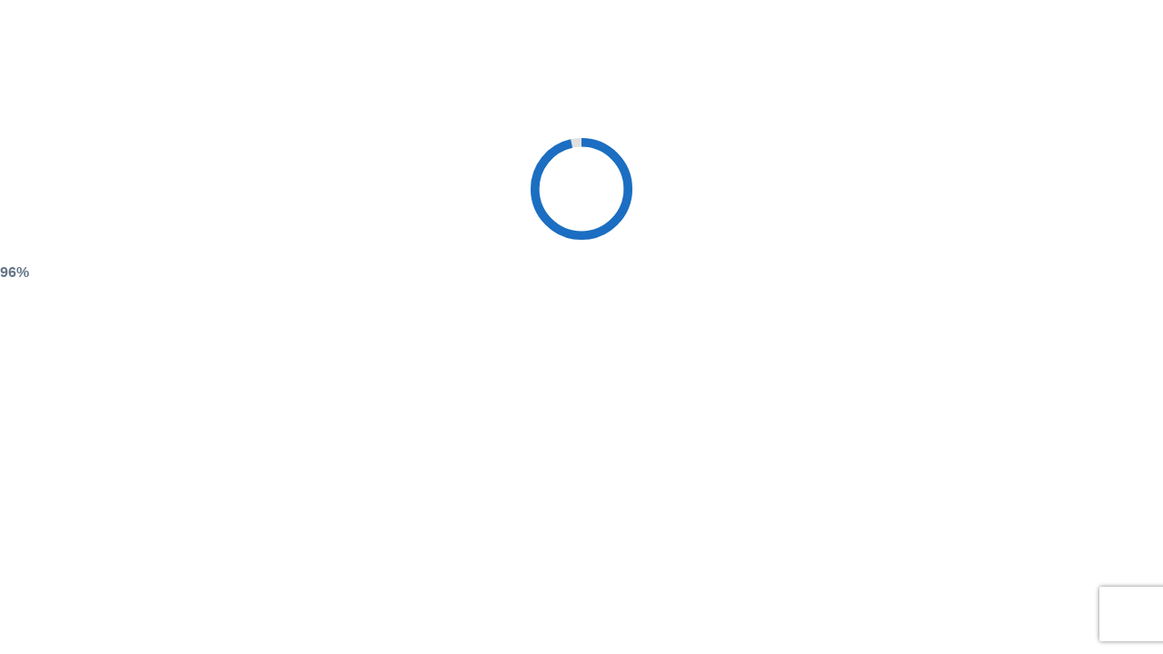

--- FILE ---
content_type: text/html
request_url: https://globalazure.net/ical/472850
body_size: 3013
content:
<!DOCTYPE html>
<html lang="en">

<head>
    <meta charset="utf-8" />
    <title>GlobalAzure - The Ultimate Microsoft Azure Community Event</title>
    <meta name="application-name" content="GlobalAzure">
    <meta name="description" content="GlobalAzure is a worldwide community event dedicated to Microsoft Azure. Join cloud professionals and developers for expert-led sessions, hands-on workshops, and networking opportunities." />
    <meta name="keywords" content="GlobalAzure, GlobalAzure 2026, Global Azure 2026, Microsoft Azure, Azure cloud, cloud computing, Azure developers, Azure workshops, cloud conferences" />
    <meta name="viewport" content="width=device-width, initial-scale=1" />
    <meta name="robots" content="index, follow" />
    <meta property="og:title" content="GlobalAzure - The Ultimate Microsoft Azure Community Event" />
    <meta property="og:description" content="Join GlobalAzure, the premier community event for Microsoft Azure professionals, featuring expert sessions, workshops, and networking." />
    <meta property="og:image" content="https://globalazure.net/faviconglobalazure.webp" />
    <meta property="og:url" content="https://globalazure.net/" />
    <meta property="og:type" content="website" />
    <meta name="twitter:card" content="summary_large_image" />
    <meta name="twitter:title" content="GlobalAzure - The Ultimate Microsoft Azure Community Event" />
    <meta name="twitter:description" content="Join GlobalAzure, the top community-driven event for Microsoft Azure professionals. Learn, share, and grow!" />
    <meta name="twitter:image" content="https://globalazure.net/faviconglobalazure.webp" />
    <meta name="twitter:site" content="@globalazure" />
    <base href="/" />
    <script type="application/ld+json" id="schema-json">
        {
          "@context": "https://schema.org",
          "@type": "Event",
          "name": "GlobalAzure 2026",
          "startDate": "2026-03-16",
          "endDate": "2026-03-18",
          "eventAttendanceMode": "https://schema.org/OnlineEventAttendanceMode",
          "eventStatus": "https://schema.org/EventScheduled",
          "location": {
            "@type": "VirtualLocation",
            "url": "https://globalazure.net/"
          },
          "image": "https://globalazure.net/faviconglobalazure.webp",
          "description": "GlobalAzure is a worldwide community-driven event for Microsoft Azure enthusiasts, offering expert-led sessions, hands-on workshops, and networking.",
          "organizer": {
            "@type": "Organization",
            "name": "GlobalAzure",
            "url": "https://globalazure.net/"
          }
        }
    </script>
    <link rel="stylesheet" href="https://cdn.jsdelivr.net/npm/bootstrap-icons@1.11.3/font/bootstrap-icons.css">
    <link rel="stylesheet" href="css/bootstrap/bootstrap.min.css" />
    <link rel="stylesheet" href="css/app.css" />
    <link rel="stylesheet" href="css/custom.min.css" />
    <link rel="stylesheet" href="lib/theme.min.css" />
    <link rel="canonical" href="https://globalazure.net/" />
    <link rel="icon" href="favicon.ico" sizes="16x16 32x32 48x48" type="image/x-icon" />
    <link href="GlobalAzure.Web.styles.css" rel="stylesheet" />
    <link href="manifest.webmanifest" rel="manifest" />
    <link rel="apple-touch-icon" sizes="512x512" href="favicon.ico" />
    <link rel="apple-touch-icon" sizes="192x192" href="favicon.ico" />
    <link rel="shortcut icon" href="favicon.ico" sizes="256x256" />

    <link rel="stylesheet" href="https://cdnjs.cloudflare.com/ajax/libs/font-awesome/4.7.0/css/font-awesome.min.css">
    <!--<link rel="stylesheet" href="https://cdnjs.cloudflare.com/ajax/libs/ionicons/7.4.0/collection/components/icon/icon.min.css" type="text/css"/>-->
    <link rel="stylesheet" href="https://cdn.jsdelivr.net/npm/bootstrap-icons@1.3.0/font/bootstrap-icons.css">

    <link rel="preconnect" href="https://fonts.googleapis.com">
    <link rel="preconnect" href="https://fonts.gstatic.com" crossorigin>
    <link href="https://fonts.googleapis.com/css2?family=Nunito+Sans:ital,opsz,wght@0,6..12,200..1000;1,6..12,200..1000&display=swap" rel="stylesheet">
</head>

<body>

    <div id="app">
        <svg class="loading-progress">
            <circle r="40%" cx="50%" cy="50%" />
            <circle r="40%" cx="50%" cy="50%" />
        </svg>
        <div class="loading-progress-text"></div>
    </div>

    <div id="blazor-error-ui">
        An unhandled error has occurred.
        <a href="" class="reload">Reload</a>
        <a class="dismiss">🗙</a>
    </div>
    <script src="_content/Microsoft.Authentication.WebAssembly.Msal/AuthenticationService.js"></script>
    <script src="_framework/blazor.webassembly.js"></script>
    <script>
        fetch('appsettings.json')
            .then(response => response.json())
            .then(config => {
                const siteKey = config.ReCaptchaSiteKey;
                const script = document.createElement('script');
                script.src = `https://www.google.com/recaptcha/api.js?render=${siteKey}`;
                script.async = true;
                script.defer = true;
                document.head.appendChild(script);
            });
    </script>

    <script src="lib/theme.min.js"></script>
    <script>navigator.serviceWorker.register('service-worker.js');</script>

    <!-- Bootstrap Bundle with Popper -->
    <script src="https://cdn.jsdelivr.net/npm/bootstrap@5.3.0/dist/js/bootstrap.bundle.min.js"></script>

    <script>
        window.OnLocationChange = () => {
            var backdrop = document.getElementsByClassName("modal-backdrop");
            if (backdrop.length > 0) {
                var body = document.getElementsByTagName("body");
                body[0].setAttribute("style", "");
                backdrop[0].remove();
            }
        }
        window.PushButton = (dotnethelper, id) => {
            document.getElementById(id).click();
        }
    </script>
    <script>
        function updateSchemaJson(pageType, jsonData) {
            // Get the JSON-LD script element
            const schemaElement = document.getElementById("schema-json");

            if (schemaElement) {
                // Format and insert the JSON data
                schemaElement.innerHTML = JSON.stringify(jsonData, null, 2);
            }
        }

        // Keep existing functions that are being called
        // Events page function - use this in AllEvents.razor
        window.updateEventsSchema = function (json) {
            const eventsData = JSON.parse(json);
            if (eventsData && eventsData.length > 0) {
                // If events exist, create a schema with event data
                const schema = {
                    "@context": "https://schema.org",
                    "@type": "Event",
                    "name": "GlobalAzure 2026",
                    "startDate": "2026-03-16",
                    "endDate": "2026-03-18",
                    "eventAttendanceMode": "https://schema.org/OnlineEventAttendanceMode",
                    "eventStatus": "https://schema.org/EventScheduled",
                    "location": {
                        "@type": "VirtualLocation",
                        "url": "https://globalazure.net/"
                    },
                    "image": "https://globalazure.net/faviconglobalazure.webp",
                    "description": "GlobalAzure is a worldwide community-driven event for Microsoft Azure enthusiasts, offering expert-led sessions, hands-on workshops, and networking.",
                    "organizer": {
                        "@type": "Organization",
                        "name": "GlobalAzure",
                        "url": "https://globalazure.net/"
                    },
                    "subEvents": eventsData
                };
                updateSchemaJson("events", schema);
            } else {
                // No events, use default organization schema
                window.setDefaultSchema();
            }
        };

        // Communities page function - use this in AllCommunities.razor
        window.updateCommunitiesSchema = function (json) {
            const communitiesData = JSON.parse(json);
            if (communitiesData && communitiesData.length > 0) {
                // If communities exist, create a schema with communities data
                const schema = {
                    "@context": "https://schema.org",
                    "@type": "Organization",
                    "name": "GlobalAzure Communities",
                    "url": "https://globalazure.net/",
                    "logo": "https://globalazure.net/faviconglobalazure.webp",
                    "description": "A network of Microsoft Azure community groups worldwide participating in GlobalAzure events.",
                    "member": communitiesData
                };
                updateSchemaJson("communities", schema);
            } else {
                // No communities, use default organization schema
                window.setDefaultSchema();
            }
        };

        // Function to set a default schema when no events or communities are present
        window.setDefaultSchema = function () {
            const defaultSchema = {
                "@context": "https://schema.org",
                "@type": "Organization",
                "url": "https://globalazure.net/",
                "logo": "https://globalazure.net/faviconglobalazure.webp",
                "name": "GlobalAzure",
                "description": "GlobalAzure is a worldwide community-driven event for Microsoft Azure enthusiasts, offering expert-led sessions, hands-on workshops, and networking.",
                "address": {
                    "@type": "PostalAddress",
                    "addressCountry": "FR"
                }
            };

            updateSchemaJson("default", defaultSchema);
        };

        // Selected Event page function - use this in SelectedEvent.razor
        window.updateSelectedEventSchema = function (json) {
            const eventData = JSON.parse(json);
            if (eventData) {
                // Create schema for a single event
                const schema = {
                    "@context": "https://schema.org",
                    "@type": "Event",
                    "name": eventData.title || "GlobalAzure Event",
                    "startDate": eventData.startDate,
                    "endDate": eventData.endDate,
                    "eventAttendanceMode": eventData.isVirtual ?
                        "https://schema.org/OnlineEventAttendanceMode" :
                        "https://schema.org/OfflineEventAttendanceMode",
                    "eventStatus": "https://schema.org/EventScheduled",
                    "description": eventData.description || "A GlobalAzure community event",
                    "image": eventData.imageUrl || "https://globalazure.net/faviconglobalazure.webp",
                    "organizer": {
                        "@type": "Organization",
                        "name": eventData.communityName || "GlobalAzure Community",
                        "url": `https://globalazure.net/communities/${eventData.communityId}`
                    }
                };

                // Add location based on event type
                if (eventData.isVirtual) {
                    schema.location = {
                        "@type": "VirtualLocation",
                        "url": eventData.eventUrl || "https://globalazure.net/"
                    };
                } else {
                    schema.location = {
                        "@type": "Place",
                        "name": eventData.venueName || "",
                        "address": {
                            "@type": "PostalAddress",
                            "streetAddress": eventData.venueAddress || "",
                            "addressCountry": eventData.country || ""
                        },
                        "geo": {
                            "@type": "GeoCoordinates",
                            "latitude": eventData.latitude,
                            "longitude": eventData.longitude
                        }
                    };
                }

                // Add performer information if available
                if (eventData.speakers && eventData.speakers.length > 0) {
                    schema.performer = eventData.speakers.map(speaker => ({
                        "@type": "Person",
                        "name": speaker.name,
                        "image": speaker.pictureUrl || ""
                    }));
                }

                updateSchemaJson("selectedEvent", schema);
            } else {
                // No event data, use default schema
                window.setDefaultSchema();
            }
        };

        // Selected Community page function - use this in SelectedCommunity.razor
        window.updateSelectedCommunitySchema = function (json) {
            const communityData = JSON.parse(json);
            if (communityData) {
                // Create schema for a single community
                const schema = {
                    "@context": "https://schema.org",
                    "@type": "Organization",
                    "name": communityData.name || "GlobalAzure Community",
                    "url": communityData.websiteUrl || "https://globalazure.net/",
                    "logo": communityData.logoUrl || "https://globalazure.net/faviconglobalazure.webp",
                    "description": communityData.description || "A Microsoft Azure community group participating in GlobalAzure events.",
                    "address": {
                        "@type": "PostalAddress",
                        "addressCountry": communityData.countryName || communityData.country || ""
                    }
                };

                if (communityData.events && communityData.events.length > 0) {
                    schema.event = communityData.events.map(event => ({
                        "@type": "Event",
                        "name": event.title || "GlobalAzure Event",
                        "startDate": event.startDate,
                        "endDate": event.endDate,
                        "url": `https://globalazure.net/events/${event.id}`
                    }));
                }

                updateSchemaJson("selectedCommunity", schema);
            } else {
                window.setDefaultSchema();
            }
        };
    </script>
</body>

</html>


--- FILE ---
content_type: text/html; charset=utf-8
request_url: https://www.google.com/recaptcha/api2/anchor?ar=1&k=6LdXTOgqAAAAACP14PWKIE81AS5jb9RjFGOtNqG-&co=aHR0cHM6Ly9nbG9iYWxhenVyZS5uZXQ6NDQz&hl=en&v=WlorfsiGuSC-48iTBOUy9gV8&size=invisible&anchor-ms=20000&execute-ms=30000&cb=5dwusew8mo83
body_size: 48561
content:
<!DOCTYPE HTML><html dir="ltr" lang="en"><head><meta http-equiv="Content-Type" content="text/html; charset=UTF-8">
<meta http-equiv="X-UA-Compatible" content="IE=edge">
<title>reCAPTCHA</title>
<style type="text/css">
/* cyrillic-ext */
@font-face {
  font-family: 'Roboto';
  font-style: normal;
  font-weight: 400;
  font-stretch: 100%;
  src: url(//fonts.gstatic.com/s/roboto/v48/KFO7CnqEu92Fr1ME7kSn66aGLdTylUAMa3GUBHMdazTgWw.woff2) format('woff2');
  unicode-range: U+0460-052F, U+1C80-1C8A, U+20B4, U+2DE0-2DFF, U+A640-A69F, U+FE2E-FE2F;
}
/* cyrillic */
@font-face {
  font-family: 'Roboto';
  font-style: normal;
  font-weight: 400;
  font-stretch: 100%;
  src: url(//fonts.gstatic.com/s/roboto/v48/KFO7CnqEu92Fr1ME7kSn66aGLdTylUAMa3iUBHMdazTgWw.woff2) format('woff2');
  unicode-range: U+0301, U+0400-045F, U+0490-0491, U+04B0-04B1, U+2116;
}
/* greek-ext */
@font-face {
  font-family: 'Roboto';
  font-style: normal;
  font-weight: 400;
  font-stretch: 100%;
  src: url(//fonts.gstatic.com/s/roboto/v48/KFO7CnqEu92Fr1ME7kSn66aGLdTylUAMa3CUBHMdazTgWw.woff2) format('woff2');
  unicode-range: U+1F00-1FFF;
}
/* greek */
@font-face {
  font-family: 'Roboto';
  font-style: normal;
  font-weight: 400;
  font-stretch: 100%;
  src: url(//fonts.gstatic.com/s/roboto/v48/KFO7CnqEu92Fr1ME7kSn66aGLdTylUAMa3-UBHMdazTgWw.woff2) format('woff2');
  unicode-range: U+0370-0377, U+037A-037F, U+0384-038A, U+038C, U+038E-03A1, U+03A3-03FF;
}
/* math */
@font-face {
  font-family: 'Roboto';
  font-style: normal;
  font-weight: 400;
  font-stretch: 100%;
  src: url(//fonts.gstatic.com/s/roboto/v48/KFO7CnqEu92Fr1ME7kSn66aGLdTylUAMawCUBHMdazTgWw.woff2) format('woff2');
  unicode-range: U+0302-0303, U+0305, U+0307-0308, U+0310, U+0312, U+0315, U+031A, U+0326-0327, U+032C, U+032F-0330, U+0332-0333, U+0338, U+033A, U+0346, U+034D, U+0391-03A1, U+03A3-03A9, U+03B1-03C9, U+03D1, U+03D5-03D6, U+03F0-03F1, U+03F4-03F5, U+2016-2017, U+2034-2038, U+203C, U+2040, U+2043, U+2047, U+2050, U+2057, U+205F, U+2070-2071, U+2074-208E, U+2090-209C, U+20D0-20DC, U+20E1, U+20E5-20EF, U+2100-2112, U+2114-2115, U+2117-2121, U+2123-214F, U+2190, U+2192, U+2194-21AE, U+21B0-21E5, U+21F1-21F2, U+21F4-2211, U+2213-2214, U+2216-22FF, U+2308-230B, U+2310, U+2319, U+231C-2321, U+2336-237A, U+237C, U+2395, U+239B-23B7, U+23D0, U+23DC-23E1, U+2474-2475, U+25AF, U+25B3, U+25B7, U+25BD, U+25C1, U+25CA, U+25CC, U+25FB, U+266D-266F, U+27C0-27FF, U+2900-2AFF, U+2B0E-2B11, U+2B30-2B4C, U+2BFE, U+3030, U+FF5B, U+FF5D, U+1D400-1D7FF, U+1EE00-1EEFF;
}
/* symbols */
@font-face {
  font-family: 'Roboto';
  font-style: normal;
  font-weight: 400;
  font-stretch: 100%;
  src: url(//fonts.gstatic.com/s/roboto/v48/KFO7CnqEu92Fr1ME7kSn66aGLdTylUAMaxKUBHMdazTgWw.woff2) format('woff2');
  unicode-range: U+0001-000C, U+000E-001F, U+007F-009F, U+20DD-20E0, U+20E2-20E4, U+2150-218F, U+2190, U+2192, U+2194-2199, U+21AF, U+21E6-21F0, U+21F3, U+2218-2219, U+2299, U+22C4-22C6, U+2300-243F, U+2440-244A, U+2460-24FF, U+25A0-27BF, U+2800-28FF, U+2921-2922, U+2981, U+29BF, U+29EB, U+2B00-2BFF, U+4DC0-4DFF, U+FFF9-FFFB, U+10140-1018E, U+10190-1019C, U+101A0, U+101D0-101FD, U+102E0-102FB, U+10E60-10E7E, U+1D2C0-1D2D3, U+1D2E0-1D37F, U+1F000-1F0FF, U+1F100-1F1AD, U+1F1E6-1F1FF, U+1F30D-1F30F, U+1F315, U+1F31C, U+1F31E, U+1F320-1F32C, U+1F336, U+1F378, U+1F37D, U+1F382, U+1F393-1F39F, U+1F3A7-1F3A8, U+1F3AC-1F3AF, U+1F3C2, U+1F3C4-1F3C6, U+1F3CA-1F3CE, U+1F3D4-1F3E0, U+1F3ED, U+1F3F1-1F3F3, U+1F3F5-1F3F7, U+1F408, U+1F415, U+1F41F, U+1F426, U+1F43F, U+1F441-1F442, U+1F444, U+1F446-1F449, U+1F44C-1F44E, U+1F453, U+1F46A, U+1F47D, U+1F4A3, U+1F4B0, U+1F4B3, U+1F4B9, U+1F4BB, U+1F4BF, U+1F4C8-1F4CB, U+1F4D6, U+1F4DA, U+1F4DF, U+1F4E3-1F4E6, U+1F4EA-1F4ED, U+1F4F7, U+1F4F9-1F4FB, U+1F4FD-1F4FE, U+1F503, U+1F507-1F50B, U+1F50D, U+1F512-1F513, U+1F53E-1F54A, U+1F54F-1F5FA, U+1F610, U+1F650-1F67F, U+1F687, U+1F68D, U+1F691, U+1F694, U+1F698, U+1F6AD, U+1F6B2, U+1F6B9-1F6BA, U+1F6BC, U+1F6C6-1F6CF, U+1F6D3-1F6D7, U+1F6E0-1F6EA, U+1F6F0-1F6F3, U+1F6F7-1F6FC, U+1F700-1F7FF, U+1F800-1F80B, U+1F810-1F847, U+1F850-1F859, U+1F860-1F887, U+1F890-1F8AD, U+1F8B0-1F8BB, U+1F8C0-1F8C1, U+1F900-1F90B, U+1F93B, U+1F946, U+1F984, U+1F996, U+1F9E9, U+1FA00-1FA6F, U+1FA70-1FA7C, U+1FA80-1FA89, U+1FA8F-1FAC6, U+1FACE-1FADC, U+1FADF-1FAE9, U+1FAF0-1FAF8, U+1FB00-1FBFF;
}
/* vietnamese */
@font-face {
  font-family: 'Roboto';
  font-style: normal;
  font-weight: 400;
  font-stretch: 100%;
  src: url(//fonts.gstatic.com/s/roboto/v48/KFO7CnqEu92Fr1ME7kSn66aGLdTylUAMa3OUBHMdazTgWw.woff2) format('woff2');
  unicode-range: U+0102-0103, U+0110-0111, U+0128-0129, U+0168-0169, U+01A0-01A1, U+01AF-01B0, U+0300-0301, U+0303-0304, U+0308-0309, U+0323, U+0329, U+1EA0-1EF9, U+20AB;
}
/* latin-ext */
@font-face {
  font-family: 'Roboto';
  font-style: normal;
  font-weight: 400;
  font-stretch: 100%;
  src: url(//fonts.gstatic.com/s/roboto/v48/KFO7CnqEu92Fr1ME7kSn66aGLdTylUAMa3KUBHMdazTgWw.woff2) format('woff2');
  unicode-range: U+0100-02BA, U+02BD-02C5, U+02C7-02CC, U+02CE-02D7, U+02DD-02FF, U+0304, U+0308, U+0329, U+1D00-1DBF, U+1E00-1E9F, U+1EF2-1EFF, U+2020, U+20A0-20AB, U+20AD-20C0, U+2113, U+2C60-2C7F, U+A720-A7FF;
}
/* latin */
@font-face {
  font-family: 'Roboto';
  font-style: normal;
  font-weight: 400;
  font-stretch: 100%;
  src: url(//fonts.gstatic.com/s/roboto/v48/KFO7CnqEu92Fr1ME7kSn66aGLdTylUAMa3yUBHMdazQ.woff2) format('woff2');
  unicode-range: U+0000-00FF, U+0131, U+0152-0153, U+02BB-02BC, U+02C6, U+02DA, U+02DC, U+0304, U+0308, U+0329, U+2000-206F, U+20AC, U+2122, U+2191, U+2193, U+2212, U+2215, U+FEFF, U+FFFD;
}
/* cyrillic-ext */
@font-face {
  font-family: 'Roboto';
  font-style: normal;
  font-weight: 500;
  font-stretch: 100%;
  src: url(//fonts.gstatic.com/s/roboto/v48/KFO7CnqEu92Fr1ME7kSn66aGLdTylUAMa3GUBHMdazTgWw.woff2) format('woff2');
  unicode-range: U+0460-052F, U+1C80-1C8A, U+20B4, U+2DE0-2DFF, U+A640-A69F, U+FE2E-FE2F;
}
/* cyrillic */
@font-face {
  font-family: 'Roboto';
  font-style: normal;
  font-weight: 500;
  font-stretch: 100%;
  src: url(//fonts.gstatic.com/s/roboto/v48/KFO7CnqEu92Fr1ME7kSn66aGLdTylUAMa3iUBHMdazTgWw.woff2) format('woff2');
  unicode-range: U+0301, U+0400-045F, U+0490-0491, U+04B0-04B1, U+2116;
}
/* greek-ext */
@font-face {
  font-family: 'Roboto';
  font-style: normal;
  font-weight: 500;
  font-stretch: 100%;
  src: url(//fonts.gstatic.com/s/roboto/v48/KFO7CnqEu92Fr1ME7kSn66aGLdTylUAMa3CUBHMdazTgWw.woff2) format('woff2');
  unicode-range: U+1F00-1FFF;
}
/* greek */
@font-face {
  font-family: 'Roboto';
  font-style: normal;
  font-weight: 500;
  font-stretch: 100%;
  src: url(//fonts.gstatic.com/s/roboto/v48/KFO7CnqEu92Fr1ME7kSn66aGLdTylUAMa3-UBHMdazTgWw.woff2) format('woff2');
  unicode-range: U+0370-0377, U+037A-037F, U+0384-038A, U+038C, U+038E-03A1, U+03A3-03FF;
}
/* math */
@font-face {
  font-family: 'Roboto';
  font-style: normal;
  font-weight: 500;
  font-stretch: 100%;
  src: url(//fonts.gstatic.com/s/roboto/v48/KFO7CnqEu92Fr1ME7kSn66aGLdTylUAMawCUBHMdazTgWw.woff2) format('woff2');
  unicode-range: U+0302-0303, U+0305, U+0307-0308, U+0310, U+0312, U+0315, U+031A, U+0326-0327, U+032C, U+032F-0330, U+0332-0333, U+0338, U+033A, U+0346, U+034D, U+0391-03A1, U+03A3-03A9, U+03B1-03C9, U+03D1, U+03D5-03D6, U+03F0-03F1, U+03F4-03F5, U+2016-2017, U+2034-2038, U+203C, U+2040, U+2043, U+2047, U+2050, U+2057, U+205F, U+2070-2071, U+2074-208E, U+2090-209C, U+20D0-20DC, U+20E1, U+20E5-20EF, U+2100-2112, U+2114-2115, U+2117-2121, U+2123-214F, U+2190, U+2192, U+2194-21AE, U+21B0-21E5, U+21F1-21F2, U+21F4-2211, U+2213-2214, U+2216-22FF, U+2308-230B, U+2310, U+2319, U+231C-2321, U+2336-237A, U+237C, U+2395, U+239B-23B7, U+23D0, U+23DC-23E1, U+2474-2475, U+25AF, U+25B3, U+25B7, U+25BD, U+25C1, U+25CA, U+25CC, U+25FB, U+266D-266F, U+27C0-27FF, U+2900-2AFF, U+2B0E-2B11, U+2B30-2B4C, U+2BFE, U+3030, U+FF5B, U+FF5D, U+1D400-1D7FF, U+1EE00-1EEFF;
}
/* symbols */
@font-face {
  font-family: 'Roboto';
  font-style: normal;
  font-weight: 500;
  font-stretch: 100%;
  src: url(//fonts.gstatic.com/s/roboto/v48/KFO7CnqEu92Fr1ME7kSn66aGLdTylUAMaxKUBHMdazTgWw.woff2) format('woff2');
  unicode-range: U+0001-000C, U+000E-001F, U+007F-009F, U+20DD-20E0, U+20E2-20E4, U+2150-218F, U+2190, U+2192, U+2194-2199, U+21AF, U+21E6-21F0, U+21F3, U+2218-2219, U+2299, U+22C4-22C6, U+2300-243F, U+2440-244A, U+2460-24FF, U+25A0-27BF, U+2800-28FF, U+2921-2922, U+2981, U+29BF, U+29EB, U+2B00-2BFF, U+4DC0-4DFF, U+FFF9-FFFB, U+10140-1018E, U+10190-1019C, U+101A0, U+101D0-101FD, U+102E0-102FB, U+10E60-10E7E, U+1D2C0-1D2D3, U+1D2E0-1D37F, U+1F000-1F0FF, U+1F100-1F1AD, U+1F1E6-1F1FF, U+1F30D-1F30F, U+1F315, U+1F31C, U+1F31E, U+1F320-1F32C, U+1F336, U+1F378, U+1F37D, U+1F382, U+1F393-1F39F, U+1F3A7-1F3A8, U+1F3AC-1F3AF, U+1F3C2, U+1F3C4-1F3C6, U+1F3CA-1F3CE, U+1F3D4-1F3E0, U+1F3ED, U+1F3F1-1F3F3, U+1F3F5-1F3F7, U+1F408, U+1F415, U+1F41F, U+1F426, U+1F43F, U+1F441-1F442, U+1F444, U+1F446-1F449, U+1F44C-1F44E, U+1F453, U+1F46A, U+1F47D, U+1F4A3, U+1F4B0, U+1F4B3, U+1F4B9, U+1F4BB, U+1F4BF, U+1F4C8-1F4CB, U+1F4D6, U+1F4DA, U+1F4DF, U+1F4E3-1F4E6, U+1F4EA-1F4ED, U+1F4F7, U+1F4F9-1F4FB, U+1F4FD-1F4FE, U+1F503, U+1F507-1F50B, U+1F50D, U+1F512-1F513, U+1F53E-1F54A, U+1F54F-1F5FA, U+1F610, U+1F650-1F67F, U+1F687, U+1F68D, U+1F691, U+1F694, U+1F698, U+1F6AD, U+1F6B2, U+1F6B9-1F6BA, U+1F6BC, U+1F6C6-1F6CF, U+1F6D3-1F6D7, U+1F6E0-1F6EA, U+1F6F0-1F6F3, U+1F6F7-1F6FC, U+1F700-1F7FF, U+1F800-1F80B, U+1F810-1F847, U+1F850-1F859, U+1F860-1F887, U+1F890-1F8AD, U+1F8B0-1F8BB, U+1F8C0-1F8C1, U+1F900-1F90B, U+1F93B, U+1F946, U+1F984, U+1F996, U+1F9E9, U+1FA00-1FA6F, U+1FA70-1FA7C, U+1FA80-1FA89, U+1FA8F-1FAC6, U+1FACE-1FADC, U+1FADF-1FAE9, U+1FAF0-1FAF8, U+1FB00-1FBFF;
}
/* vietnamese */
@font-face {
  font-family: 'Roboto';
  font-style: normal;
  font-weight: 500;
  font-stretch: 100%;
  src: url(//fonts.gstatic.com/s/roboto/v48/KFO7CnqEu92Fr1ME7kSn66aGLdTylUAMa3OUBHMdazTgWw.woff2) format('woff2');
  unicode-range: U+0102-0103, U+0110-0111, U+0128-0129, U+0168-0169, U+01A0-01A1, U+01AF-01B0, U+0300-0301, U+0303-0304, U+0308-0309, U+0323, U+0329, U+1EA0-1EF9, U+20AB;
}
/* latin-ext */
@font-face {
  font-family: 'Roboto';
  font-style: normal;
  font-weight: 500;
  font-stretch: 100%;
  src: url(//fonts.gstatic.com/s/roboto/v48/KFO7CnqEu92Fr1ME7kSn66aGLdTylUAMa3KUBHMdazTgWw.woff2) format('woff2');
  unicode-range: U+0100-02BA, U+02BD-02C5, U+02C7-02CC, U+02CE-02D7, U+02DD-02FF, U+0304, U+0308, U+0329, U+1D00-1DBF, U+1E00-1E9F, U+1EF2-1EFF, U+2020, U+20A0-20AB, U+20AD-20C0, U+2113, U+2C60-2C7F, U+A720-A7FF;
}
/* latin */
@font-face {
  font-family: 'Roboto';
  font-style: normal;
  font-weight: 500;
  font-stretch: 100%;
  src: url(//fonts.gstatic.com/s/roboto/v48/KFO7CnqEu92Fr1ME7kSn66aGLdTylUAMa3yUBHMdazQ.woff2) format('woff2');
  unicode-range: U+0000-00FF, U+0131, U+0152-0153, U+02BB-02BC, U+02C6, U+02DA, U+02DC, U+0304, U+0308, U+0329, U+2000-206F, U+20AC, U+2122, U+2191, U+2193, U+2212, U+2215, U+FEFF, U+FFFD;
}
/* cyrillic-ext */
@font-face {
  font-family: 'Roboto';
  font-style: normal;
  font-weight: 900;
  font-stretch: 100%;
  src: url(//fonts.gstatic.com/s/roboto/v48/KFO7CnqEu92Fr1ME7kSn66aGLdTylUAMa3GUBHMdazTgWw.woff2) format('woff2');
  unicode-range: U+0460-052F, U+1C80-1C8A, U+20B4, U+2DE0-2DFF, U+A640-A69F, U+FE2E-FE2F;
}
/* cyrillic */
@font-face {
  font-family: 'Roboto';
  font-style: normal;
  font-weight: 900;
  font-stretch: 100%;
  src: url(//fonts.gstatic.com/s/roboto/v48/KFO7CnqEu92Fr1ME7kSn66aGLdTylUAMa3iUBHMdazTgWw.woff2) format('woff2');
  unicode-range: U+0301, U+0400-045F, U+0490-0491, U+04B0-04B1, U+2116;
}
/* greek-ext */
@font-face {
  font-family: 'Roboto';
  font-style: normal;
  font-weight: 900;
  font-stretch: 100%;
  src: url(//fonts.gstatic.com/s/roboto/v48/KFO7CnqEu92Fr1ME7kSn66aGLdTylUAMa3CUBHMdazTgWw.woff2) format('woff2');
  unicode-range: U+1F00-1FFF;
}
/* greek */
@font-face {
  font-family: 'Roboto';
  font-style: normal;
  font-weight: 900;
  font-stretch: 100%;
  src: url(//fonts.gstatic.com/s/roboto/v48/KFO7CnqEu92Fr1ME7kSn66aGLdTylUAMa3-UBHMdazTgWw.woff2) format('woff2');
  unicode-range: U+0370-0377, U+037A-037F, U+0384-038A, U+038C, U+038E-03A1, U+03A3-03FF;
}
/* math */
@font-face {
  font-family: 'Roboto';
  font-style: normal;
  font-weight: 900;
  font-stretch: 100%;
  src: url(//fonts.gstatic.com/s/roboto/v48/KFO7CnqEu92Fr1ME7kSn66aGLdTylUAMawCUBHMdazTgWw.woff2) format('woff2');
  unicode-range: U+0302-0303, U+0305, U+0307-0308, U+0310, U+0312, U+0315, U+031A, U+0326-0327, U+032C, U+032F-0330, U+0332-0333, U+0338, U+033A, U+0346, U+034D, U+0391-03A1, U+03A3-03A9, U+03B1-03C9, U+03D1, U+03D5-03D6, U+03F0-03F1, U+03F4-03F5, U+2016-2017, U+2034-2038, U+203C, U+2040, U+2043, U+2047, U+2050, U+2057, U+205F, U+2070-2071, U+2074-208E, U+2090-209C, U+20D0-20DC, U+20E1, U+20E5-20EF, U+2100-2112, U+2114-2115, U+2117-2121, U+2123-214F, U+2190, U+2192, U+2194-21AE, U+21B0-21E5, U+21F1-21F2, U+21F4-2211, U+2213-2214, U+2216-22FF, U+2308-230B, U+2310, U+2319, U+231C-2321, U+2336-237A, U+237C, U+2395, U+239B-23B7, U+23D0, U+23DC-23E1, U+2474-2475, U+25AF, U+25B3, U+25B7, U+25BD, U+25C1, U+25CA, U+25CC, U+25FB, U+266D-266F, U+27C0-27FF, U+2900-2AFF, U+2B0E-2B11, U+2B30-2B4C, U+2BFE, U+3030, U+FF5B, U+FF5D, U+1D400-1D7FF, U+1EE00-1EEFF;
}
/* symbols */
@font-face {
  font-family: 'Roboto';
  font-style: normal;
  font-weight: 900;
  font-stretch: 100%;
  src: url(//fonts.gstatic.com/s/roboto/v48/KFO7CnqEu92Fr1ME7kSn66aGLdTylUAMaxKUBHMdazTgWw.woff2) format('woff2');
  unicode-range: U+0001-000C, U+000E-001F, U+007F-009F, U+20DD-20E0, U+20E2-20E4, U+2150-218F, U+2190, U+2192, U+2194-2199, U+21AF, U+21E6-21F0, U+21F3, U+2218-2219, U+2299, U+22C4-22C6, U+2300-243F, U+2440-244A, U+2460-24FF, U+25A0-27BF, U+2800-28FF, U+2921-2922, U+2981, U+29BF, U+29EB, U+2B00-2BFF, U+4DC0-4DFF, U+FFF9-FFFB, U+10140-1018E, U+10190-1019C, U+101A0, U+101D0-101FD, U+102E0-102FB, U+10E60-10E7E, U+1D2C0-1D2D3, U+1D2E0-1D37F, U+1F000-1F0FF, U+1F100-1F1AD, U+1F1E6-1F1FF, U+1F30D-1F30F, U+1F315, U+1F31C, U+1F31E, U+1F320-1F32C, U+1F336, U+1F378, U+1F37D, U+1F382, U+1F393-1F39F, U+1F3A7-1F3A8, U+1F3AC-1F3AF, U+1F3C2, U+1F3C4-1F3C6, U+1F3CA-1F3CE, U+1F3D4-1F3E0, U+1F3ED, U+1F3F1-1F3F3, U+1F3F5-1F3F7, U+1F408, U+1F415, U+1F41F, U+1F426, U+1F43F, U+1F441-1F442, U+1F444, U+1F446-1F449, U+1F44C-1F44E, U+1F453, U+1F46A, U+1F47D, U+1F4A3, U+1F4B0, U+1F4B3, U+1F4B9, U+1F4BB, U+1F4BF, U+1F4C8-1F4CB, U+1F4D6, U+1F4DA, U+1F4DF, U+1F4E3-1F4E6, U+1F4EA-1F4ED, U+1F4F7, U+1F4F9-1F4FB, U+1F4FD-1F4FE, U+1F503, U+1F507-1F50B, U+1F50D, U+1F512-1F513, U+1F53E-1F54A, U+1F54F-1F5FA, U+1F610, U+1F650-1F67F, U+1F687, U+1F68D, U+1F691, U+1F694, U+1F698, U+1F6AD, U+1F6B2, U+1F6B9-1F6BA, U+1F6BC, U+1F6C6-1F6CF, U+1F6D3-1F6D7, U+1F6E0-1F6EA, U+1F6F0-1F6F3, U+1F6F7-1F6FC, U+1F700-1F7FF, U+1F800-1F80B, U+1F810-1F847, U+1F850-1F859, U+1F860-1F887, U+1F890-1F8AD, U+1F8B0-1F8BB, U+1F8C0-1F8C1, U+1F900-1F90B, U+1F93B, U+1F946, U+1F984, U+1F996, U+1F9E9, U+1FA00-1FA6F, U+1FA70-1FA7C, U+1FA80-1FA89, U+1FA8F-1FAC6, U+1FACE-1FADC, U+1FADF-1FAE9, U+1FAF0-1FAF8, U+1FB00-1FBFF;
}
/* vietnamese */
@font-face {
  font-family: 'Roboto';
  font-style: normal;
  font-weight: 900;
  font-stretch: 100%;
  src: url(//fonts.gstatic.com/s/roboto/v48/KFO7CnqEu92Fr1ME7kSn66aGLdTylUAMa3OUBHMdazTgWw.woff2) format('woff2');
  unicode-range: U+0102-0103, U+0110-0111, U+0128-0129, U+0168-0169, U+01A0-01A1, U+01AF-01B0, U+0300-0301, U+0303-0304, U+0308-0309, U+0323, U+0329, U+1EA0-1EF9, U+20AB;
}
/* latin-ext */
@font-face {
  font-family: 'Roboto';
  font-style: normal;
  font-weight: 900;
  font-stretch: 100%;
  src: url(//fonts.gstatic.com/s/roboto/v48/KFO7CnqEu92Fr1ME7kSn66aGLdTylUAMa3KUBHMdazTgWw.woff2) format('woff2');
  unicode-range: U+0100-02BA, U+02BD-02C5, U+02C7-02CC, U+02CE-02D7, U+02DD-02FF, U+0304, U+0308, U+0329, U+1D00-1DBF, U+1E00-1E9F, U+1EF2-1EFF, U+2020, U+20A0-20AB, U+20AD-20C0, U+2113, U+2C60-2C7F, U+A720-A7FF;
}
/* latin */
@font-face {
  font-family: 'Roboto';
  font-style: normal;
  font-weight: 900;
  font-stretch: 100%;
  src: url(//fonts.gstatic.com/s/roboto/v48/KFO7CnqEu92Fr1ME7kSn66aGLdTylUAMa3yUBHMdazQ.woff2) format('woff2');
  unicode-range: U+0000-00FF, U+0131, U+0152-0153, U+02BB-02BC, U+02C6, U+02DA, U+02DC, U+0304, U+0308, U+0329, U+2000-206F, U+20AC, U+2122, U+2191, U+2193, U+2212, U+2215, U+FEFF, U+FFFD;
}

</style>
<link rel="stylesheet" type="text/css" href="https://www.gstatic.com/recaptcha/releases/WlorfsiGuSC-48iTBOUy9gV8/styles__ltr.css">
<script nonce="FA6KRDG5WdsFhAJa52hlPw" type="text/javascript">window['__recaptcha_api'] = 'https://www.google.com/recaptcha/api2/';</script>
<script type="text/javascript" src="https://www.gstatic.com/recaptcha/releases/WlorfsiGuSC-48iTBOUy9gV8/recaptcha__en.js" nonce="FA6KRDG5WdsFhAJa52hlPw">
      
    </script></head>
<body><div id="rc-anchor-alert" class="rc-anchor-alert"></div>
<input type="hidden" id="recaptcha-token" value="[base64]">
<script type="text/javascript" nonce="FA6KRDG5WdsFhAJa52hlPw">
      recaptcha.anchor.Main.init("[\x22ainput\x22,[\x22bgdata\x22,\x22\x22,\[base64]/[base64]/[base64]/[base64]/[base64]/UltsKytdPUU6KEU8MjA0OD9SW2wrK109RT4+NnwxOTI6KChFJjY0NTEyKT09NTUyOTYmJk0rMTxjLmxlbmd0aCYmKGMuY2hhckNvZGVBdChNKzEpJjY0NTEyKT09NTYzMjA/[base64]/[base64]/[base64]/[base64]/[base64]/[base64]/[base64]\x22,\[base64]\\u003d\x22,\x22JMK7f8Koa2lII8OKAml2LATCoC7DgwZ1I8Oqw5DDqMO+w44QD3zDhWYkwqDDogPCh1BqwqDDhsKKKBDDnUPCpcOGNmPDqXHCrcOhOsORW8K+w6DDpsKAwpsHw7fCt8OdVg7CqTDCjk3CjUNEw7HDhEAoXmwHNsOlecK5w6bDlsKaEsOnwqsGJMOPwr/DgMKGw7fDjMKgwpfCnT/CnBrCkVl/MG3DnyvClATCosOlIcKmV1IvDGHChMOYDmPDtsOuw7TDuMOlDQYPwqfDhTTDl8K8w75vw6AqBsKpAMKkYMKTPzfDkmHCrMOqNGBLw7d5wp10woXDqnYTfkcWN8Orw6F5ZDHCjcKUSsKmF8Kow6pfw6PDiz3CmknCsx/DgMKFHMK8GXptCCxKRsKlCMOwI8OXJ2QTw5/Ctn/DhcOGQsKFwpjCu8OzwrpZYMK8wo3CnzbCtMKBwq/CmxV7wrNOw6jCrsKHw5rCim3DqDU4wrvChcK6w4IMwqPDsS0ewrTCr2xJHMOvLMOnw4VUw6lmw6/CmMOKECFcw6xfw5DCmX7DkHDDkVHDk0IEw5lySMK2QW/DihoCdXYgWcKEwqPCmA5lw73DsMO7w5zDhmFHNWUOw7zDonfDn0UvIBRfTsKjwqwEesOWw6TDhAsqHMOQwrvCoMKic8OfP8OZwphKScOWHRg+YsOyw7XCuMKhwrFrw6g7X37CtBzDv8KAw5bDh8OhIxRRYWo4OVXDjXPCnC/[base64]/[base64]/Dk8K9ET4+FB3DocKuaD3DpQjDoA7CtcKvw7DDqsKfE3XDlB8cwr0iw7ZxwpZ+wqx6G8OWJ29NLW3CjMKlw69Tw7YGJcOiwoJ8w5LCt13CiMKrWsKvw4LClcKYO8KewprChMOCUMOuYMKjw5fDnsKRw4wPw4Ewwq3Dtl8Rwr7CoVfDi8KBwrJqw7/CsMOWDH/Ch8OXOybDq1DClcKuOCPCssOdw5fCoXhowp1/w5NzHsKOV3Z7bg8qwqlDwoHDnS0aZcOzP8Koc8OQw4vCg8KNKljCmcO3K8KML8KBwoknw7tfwpnCnsOAw5tPwqvDlcKWwosDwrzDomPDpDwswrYcwrd1w5LCkTRETcK/[base64]/w4rDpi3Cm8KnXGxzw51kwppzcSLCqmvDscOMw6hhw4LCkRTCmihJwqDDuylPGkAUwoE0wojDhMOqw61sw7NHZ8OeUnQYPyJmclHCl8Oyw6ENwq4Dw6vDlMOLG8KBNcK+WWbCuU3Dr8O/[base64]/CnE81wp/DhnhrI8OXwptaw7HDvEfCtHk9woLCj8OZw7bCk8Kqw6p6MFdAcGjCgDJvd8KVbVjDhsK1XAVdTcO+wo0aJAw4WsOSw47DnQnDlMOTZMOlKsORB8K0w7RgRwwQbQgeWCprwq/DhVUNJwdqw45Fw7o/w4bDrBNTajpmFEnCssKpw7lydhMfNMOhwp7DrhDDpsOWMkDDnR9JFRRxwqzCjBsewrMVXxjCnsKowpXChADCoCzDqRcvw4fDtMK6w74Qw55qR0rCi8KYw5/DusOWfMOrMcOwwrtJw7sWfSjDncKvwqvCpBZQYXzCuMOOQ8KKw5FxwpnCi2VrMcKJHsKZbGnCgGQ/PkrDjGjDi8OLwrAMbMKeesKtw611McK6DcObw5fCrUnCh8Obw7oLScOPcxsbCMOLw4vClcOPw5XCh114w6l1wr3DnDs6Nm8iw5nCl3/DgA4rNzwcZEp1w5rDjUF2HAJSKsK9w6g+wrzClcO/a8ObwpVpEcKYFsKMUllVw67DrxbDu8KNwprCnl3Drl/DphIyeSMPRQkufcOgwrplwo1hcCAfw5/DvmN/w6LDmkBTwoVcEXbCixUDwpjCqMKMw4luKXrCrF3DpcKoL8KJwoPCn1M/OcKQwoXDgMKTLmQ7wpvCjsO6bcOHwp7Ciy/DqEsmdMK/wrnDjsONJsKHw45dw4tPEl/CoMO3NAxUeUPCiWPCjcKBw5zCv8K+w73Dt8OrN8Kdwq/DoDLDuyLDvUANwqzDpcKDQ8KgD8KRLkACwr1owrklbWDDsSEsw5/CgSfCgmVbwr7DhxDDjUhZw7zDgH8awrY/w6jDpB7CnhEdw7nCoERDEVhzUkDDpho5MsOGUVnCq8OCY8OOwpBQC8K1wpDClsOfw4LCojnCuHMMIjQyK1d8wrvCvSNbCxXCo3sHw7LCrMO5wrVzC8OOw4rCqB0tXcKpIBvDj0vCm05uwpLCuMKrbiQDw6nClG7ClMKXYMKZwoU2w6FDw5EAUcOnEsKsw4/DucOIFShxw5nDjMKPwqcJe8O4w67DiwPCn8O9w4kSw4LDrsKswobCk8KZw6XDoMKbw4l/w5LDkMO9RGUgC8KawofDl8Kow7EDPCcRwoJ/ZG3DojHDuMO0w57CqcKLe8O5SUnDtHQ2wpgPwrBew4HCrx/Ds8OHTRvDi2nDvsK2wp3DjjjDqhjCs8OqwqwZazTCqDRtw6xEw7Mnw4BCLcKMESh8w4TCqMKDw4jCmCTDkSbCvWzChXvCm0R8V8OOAFlPFMKdwqDDjzUow6zCoy3DmsKINMOnAlvDiMKww5PCtT/DlDZxwo/CkwcXEGwSwoELN8KsJMOkw67ClDvDnk/DscKYC8OgDQwNRgQIwrnDu8K6w63CoB12RBfDsCQNJMO8XBJbfzXDiWPCjQoXwrMywqQEYsKvwpJ7w5YOwpFPdcOhfTUwFCHCulzCsBsdWCAmUwfDh8KNw5czwpLDqMONw5V4wrfCn8K/CSt0wojCkRPCiFJqfsOWZsKBwp3ChcKXwrXCncO8V3LDmcO8fG7CvD5GRkluwrJVwoE7w7XCjsKSwqvCp8KtwroARRDDnkcQw5zChcK+dBlVw4ZBw558w7jClMKAw5zDssOqazNJwrcqwqpCfFPCpMKgw68jwq1nwq4/[base64]/DusKCI8Kwwp1pLT8PwprDjMOQPVDCgDFpw5BBw4NBb8OCWGxzS8K8N0nDsDZDwpM2wovDuMOXc8OFO8O+wr1Bw7TCqsKeXMKRSsOqb8KKN0gKwrnCucOGBTvCowXDhMKrX0ItVileIR/ChsOhFsKVw51IPsKVw4RcO0/DoSvDtmzDnHjCt8OkDx/DgsKcQsKJw485bcKWDCvClMKhMBkZVMO8OC8xw6toWMKWSSrDkMO8wq3CkABndsKxRj0Rwos5w5PCjMO8JMKndsOVw4tGwrDDicKawqHDmXkCDcOcw7lKwqLDqlR3w7DCjhHCnMK9wqwCwonDhTHDuTNhw7tyE8KewrTCkV3DmcKBwrrDq8O5w5AdFMOIwrQ/[base64]/DnMO7e3wVw7fCo8KVwrzDhMKTwqDDkMO3WgDCnThMF8KpwpPDsGkvwq8bQXHCrjlHw5PCvcKlZx/CisKJR8OkwofDvDUdbsOAwpXDv2cYK8OEw4Iiw6gQw6HDuyDDszt4C8Okw40Yw4IAw5EjZsOvczbDvcK1w55PX8KlYsKuH0XDqMKqAh4iw5M8w53CtsKMchrCjMOVZcOKfcKrQcKsVsO7HMOGwo7Dhy1Ew4hMccO7a8Kdw7Fcw7tqUMOFWsKuQ8O5A8Kqw4EFCy/[base64]/[base64]/DoDpMw5nCiMOKwqZbV8KTBcKzwoMVwpzClDHDq8OWw7fCusKgwrEufsOvw6YfXsOqwrDCjsORwpIeTsKfwqwsw7/CvQjDvMKGw6BPGMKFJXhiwrzCucKhGsOlXVd2IMOtw5NZZsKDesKIw682AhQtSMODMsKXwpJ9NcKmV8OVwq0Lw4fDtUnDlMOvw6HDkmfDssOkUnDCuMK5T8KzNMOdw4TDoQtxKMK/wqfDscKFCcOKwoUPwpnCtQwiwoI3M8Klw47CsMOTRMO7an7ChEk+XBBPfwfCqxTCk8KzSVg3w6HDmnZfwrzDq8KUw5/CvcOwHGLCjQbDigTDkUJLCsOZBDYPwpfCksOKL8O5Hm4sd8O+w6IYw6PCmMOILcO1KlfDnk/DvMKPM8O5K8Klw7Qow4DClSg4bMKpw4kQwq9gwqpGw4UWw55Jwr7Dr8KJSWvDq3F4Uh/Cv37CgRAWYDtAwq8iw7PDtsOewpFxZ8K2LxR4HMObS8K7csKtw515wrZWQcOVWk1zwpPCnMOEwp7DmTFVXHrClhx/BsOZa2fDjwPDiGbCusKYI8OCw43CrcONWMKlVxzCj8OUwpRkw64cXMO8w5jDoBnCgcO6MhNsw5MGwq/DgEHDqWLCsh0pwoRLJRrCuMOiwqXDicKwYsKvwqDCln/Ci2Eof1nCkDcGNkxmwp/DgsO4ccK/wqsZw5nCuyTDtsOlHmjCk8OqwqjChgIPw51BworCvGbCk8OqwoYkw79xBB3CkzDDjsKKwrY4wp7ChsOaw73CocOfVQ5jwrzCmwRrIzTCqsKjPMKlOsKVw6MLXsKQOMOOwrgGMQ1kDj0jw53DhkbDplhGFcKiblHDrsOVFELDsMOla8OMw4MkBH/CoUl0SGfCn0tEwrspw4bCu2kIw7oVKsKrSWYxHMOpw7MPwqhiYh9RDcOHw5ooAsKZYcKNXMKpS3rCo8K9w4xmw5TDvsOPw6/DpcO0DiLCncKVGcOmCMKvAGDCngnDt8Ojw5HClcOXw5wmwo7DgsOTw6vCnsOwX2ZEPMKZwqZMw6/Cr31CeEvDr28nUMOGw6TDk8OdwpYZAcKcJMO6UMKYwqLCgipUM8Oyw4XDqGHDscOmbAl3wqvDgBQPIcKxXh/CrMOnwps8woxRwqvDgR9Xw43DpMOqw7/DmWNswpXDl8OcB2Jiwq/[base64]/[base64]/DmA7ClMKJV8KbRMOTfsOCwrYGwrfDoWRzw6IbWcOhw7rDo8OCckwSw4jCnMOpWMOIdAQfwrVwS8ODwpdvXsOzPMObwp0Sw6fCqF06LcKuGMKdF1/DhMO+cMO6w4bCti4/[base64]/Do1RMwrwOw7c6V3N9w4t7DMOBT8KhHW4yX1sRw6bDrcKqVUrCvCMYZ3DCrXVEZsK7T8K/[base64]/DszbCpxhzw6PCvsOsw5NGBcO/wr3Dh8KUwpbDmV/ChQt8fyzDtMOKSAJvwrtlw5Vyw47Dvi9/PcKOVFRPaVHCiMKYwrDCtkEQwo4KA2g/JhhFw59OKmoiwrJ4wqoLPTJNwrDCmMKMw4TCmcOdwq1QD8OIwoPCu8KCOhXDlgTCjsOoOsKXX8Olw4bClsK/VAwAXw7CpAkQKMOjKsK5U1A0DXQRwrppwqrCiMKgaCMxC8KTwpvDiMOYI8KkwpjDmcOTO0XDjhl1w4YTGW1vw4Z7w7PDr8K7LcOmUSd2T8KywrghT3J/YGTDqcOmw4EDw4DDkyPDmgsAUUhwwp9fwpPDr8O9wrcpwqDCmS/ChMOTAMOew7LDkcOSXiTDuhvDusOLwrMoMjsYw5sFwp1Sw4PCt1rDmzBtBcOEd2Rywo3Cmj3CvMO2M8KBLsOwAsKww7fCssKPwrpBOzdXw6PDi8O2wrnDkcKrw4IWTsKoVsORw51wwqLDtV/[base64]/DgsKYwpUqIMKzfR8/fMK4w4Qxw43Cn1zCsMOHw5ECd0svwoNlaWBwwr9MUsONM3bDoMKjck/ChcKUF8KpAxjCvyPCrMO7w6TCvcK1DTh9w4Ffwo9bFVtFZ8OHHsKXwo7CmMO7NWPCiMOMwqpcwrw3w4lQwobCtMKDeMO7w4XDg0/DoGnClMKrHMKgPmsWw67Do8Kkwo/CixNHwr3Cp8Kww48kKsOuPcOXG8OEFSFcU8OZw6vCkFFmTsOBTiUoWnnDkVLDt8K5JnJsw6fDqn15wrJFMy7DuAdhwpnDuDDCtlgjYkdMw6/Cml56QcOUwrsLwozCuTAEw7jCjVR+d8O+RsKRH8OSJsO2QXvDhhxpw6zCnxrDoiVgRcKJw6YswpLDuMKOV8O5LUfDm8OiRcOFVsK5w5vDqMKwNxMjLcO3w4vCniTClGEEwq0yScK0w53CicOyOy4wbsO9w4jDjXY0dsKtw6DDo3vDjMO7w5xRcWQBwp/Cin/DtsOjw6IhwobDkcKiwpfDgmR5ZGXChMOJAMK8wrTClMKlwqsaw5jChsKaEVbCg8OxYDXDgsKxay/CrhjCiMO0ZSjCnRLDr8Ktw5lQEcOoSsKDAMKkLQLDusORSsOQHMONZcOnwr3DrcKJWxt9w6vCrcOdBWrCgsObPcKOOcOzwqhIwq5NUsOVw6bDhcOgbsO1NjHCsGnCvsOhwps2woJSw7tew63ClHLDmkXCgjvCqB/CksOtd8KKwpfDrsOew77DgcOlw7vCjhAsLMK7SWHDil0Ew5jDqz5fw6NlYE/CgzrCtEzCi8O7YsO6UsOMccO6SyYACGMvw6lOKsKwwrjDuWw0wogKw5TDmsOPbMKDw5gNw6jDlhPChQwhIijDtGHCrR4Ew6xdw4BWb0HCqMOgw7jDk8KVwo0tw7jDosKUw4J6wqoeZ8O7LsOwOcK9a8Osw4XClsOLw4/DjcOOf2UtdHZNwrTCssO3DUjCpBNjJ8KgZsOxw4LCi8OTOcKKbMOqwoDDr8OGw5zDmsOlDnkNw5hTw6sWEMOKWMO6SMOFwptONMKqXFHCrkvCg8KSwpcHDgPCpBTCtsK9O8O/CMOJT8OOwrh/[base64]/CrMOAw5VNZ2jCocK3bMKRwoDCugMawqPCisOTwpojGcOjwr4SL8KjBR/DvMK5EjnDmkLCthXDiwTDqMOOw5A/[base64]/ClMOGMwXCm0hIbMKoRC/Dngw0IFRFCcOvIF9mXBbDuk3DoxTDp8KJw5jCqsO+dsKbH03Dg8KVfnBqFMK4w4ZXFUbDv0R/UcKlwr3Cg8K/fsO0wqXDsWfDhMOCw6ofwoHDpnfCkcO3wpAfwoYfwonCmMKoQsKIwpdYw63ClkHDtyBNw6LDpinCqgLDm8OZNcOUYsOFCH9UwpBPwoV3wrXDsgFaXQkgwoV0KsK0OW4vwonCgEpaNAzCtMOJTcO7wopBw6rCgcOWdcOAw4jDksKVZS/DvMKBf8OCw5XDm15pwpkTw77Dr8KPZnhNwq/CvyISw7HDhUrDh0wHSlDCgsOVw6/CvRF/w43DgsKtcx9cw4DDgAQQwpjDon49w7nCnMKua8Kmw4pCw6Q6XsOsDjLDs8K+HcOfZCrCo1hLCl9aOVHDgXljHH7CsMOCD3ACw5hEwqIEAUw0PcOqwqzChk7CscO/[base64]/PkTCg17DksObwojCu1AYYMODwpYLw6NDwozDocKIw5swacOPBwAUwppAw4fCoMKCWz01AAohw4VFwokHwoTCpF7CrMKLw5AkLMKYw5bCg2TCui7DmcKpaC3DszlFCyHDncKdZhggYQPDvMOcTA56SMO9wqdTM8Osw4/CozPDvXBnw5dcP2Jgw5U9YHPDtVrCpSLDv8O4w4vClDA7C0fCtmRqw6PDgsOBa3EJRwrDsUgSK8Ovw4nCp27CmVzChMOfwo7CoDrCh0PCm8OxwrnDv8KuTcOiwqV3NlI9X3PCplHCoE9/wpfCucOVU1hlN8KHw5rDpVrCqiMxwpfDoT0nLsKaAFDCi3zCu8K0FMO1Ax/DuMOnRsK9PsKWw57DrQAOBwLDq3A3wq4gwrHDrcKKSMKmGcKVOsOxw7zDjMO/[base64]/DtMKLXcO7w6PDhyskDFY7w4/Do8O4S2fDu8KJwptGfcOvw5U4w5nCgibCisOKZC1XCwJ4RcKtYScuw7XCgnrDilDDnDXDt8O2w7vDrk56a0kRwpzDhGBLwqRCwpwWMsO0GA3CiMKDBMOMwptkMsOdw6fCu8K4fyzClcKJwptKw5vCocO2Yi0GLcKGwqDDisK+woQ4DnM4DWpPwo/[base64]/CqsKHU8KhwpnCvT9CwoBHcHMxfg/CosOuw7dVwqjDk8OgIUhXSMKtchzCs37Dv8KjTWt8L13CqsKEJRJ1Xychw6cGw5/DvWvDjMOULMOgem3Dn8O+Km3DocKAGgYRwo3CoEDDpMOAw5bDmMKkwrNow7zDkcOWJF3DtVbCjUAMw5xpwq7DmgETw4vCpgPCvCdqw7TChjg1OcO8w5DCsRjCgSVKwpp8w6bCvMK6woVlA3UvKcOoIsO/G8ONwr1bw6jDjsK/w4YBMCo1KsK8WiUyPlgSwpDDhjrCqzRDbUMjwojCoWVqw73DiGZiw4TDtQ/DjMKgcMKTP1YywoLCgsKiwpLDlMKjw4TDrcO3w57DuMKwwoLDhGrDmWg2w6JHwrjDtx7DhcKcAVkpdAsNw5ALMFhzwol3AsOvIEV4bC3Cj8K1w7vDusKWwotiw6xwwqBEZl/[base64]/Dgj3DlcO5wrkbwqTDssK/woxlw7MPUVjDiEbCtlnCk8ObIsK2wqEvdwnCtcOewrxzfR3DlsKHwrjCgzjCtsKew6vDhsOeX1xZbsKiFyLCv8Okw7w/PsOow6BXwqlBw53CmsOfS1rCi8KeVDA2RMONw7FSYVNyLF7CiQPDq3UQwpF/wrhtFiMaCsOvwr52DnPCgSTDg1E/[base64]/Chm8KwqNcf8OJw5TDjcKVJcK/w5HDssKHw7kYw7Q7S8O3wqnDhsK/RCVNTsKidcOWJcKgwp0yUGZ8w408w5UuTSUGOjHDt0U6I8KuQkotXmsgw5ZtBcKWw4vCkcOZDxY+w5cNBsKgGMOUw64eNQLCmkdqd8KXcm7DvsOSUsKQwoYEBMKCw7vDqAQew4k1w7RBRsKuPVPDmMOmNcO+wp3DlcOWw74xHW/[base64]/CmnnDnwbDm3PCtsKjZcKWVhhgw5/[base64]/[base64]/Dsi0uFcKoRTdvw6XDjsKzTMOsw4d9w7xGwoPDtWvDvsOTJ8OfTRxowpFZwoEnTG1YwpBCw6HCkDsTw44cWsO8wpnDk8OWwrtHRMO+bSBBw5wrdMO2w6fCkAHDkE04LCFtwqskwqnDgcKAw4vDp8K/w5HDvcKuZMOBwpLDv2AeEMOWYcKJwrt+w6rDrMOPcGjDscO0ECnDqsOrfsOXCyUDwrnCjBrDiVHDtsKRw47DvsK2WH1mD8OMw6JdSVB8wo7DkTU2ScOLwpnCuMK/[base64]/Co8OvGMOpw6rDoBnDv2/CkC0zw4jClMKyTUnCqD0lPknDhcOjdcK4CW7Dk2HDmsKZbsOwGMOfw4nDunAAw7fDgsKxOSg8w5HDnA3ComtQwrFwwqzDumQuPQzChQDCnAwWLX/DlFDCklbCtAnDqwMVFShGMFjDuR0aVUZmw6FwR8OsdnUBa23DsmdjwpFZc8Oye8OcdWd1dcOmwq7CqiRMfcKLFsO/aMOOw4Alw7l9w47CrkAfwrFjwoXDnwvCgsOMVU7CuzVAw6rClsOxwodgw7d4w6xiD8Kkwoxdw6vDim/[base64]/DgsKzw4gWwpDCoi5gw5BCwrRHw5RhwqbDqC7DiCfDkMOiwrLClkMFwo7Dv8KjZzUww5bDm3TCinTDrm3CrDNFwq8Zwqhaw6M1TxczECFLKMKuWcOuwrkIwp7DsHhUdR4hw5rDqcOla8OVAUQXwqfDtsOAw5rDmMOwwo4Kw4nDu8OWDcOmw47CqcOmVC8lw6HCim/[base64]/wodITMKBw7gYwpwlIsKaQ8OjfzzDu0LCjgbCiMKrTsKPwr5+JcOpw7AGQMK8C8ODS3nDlsOoWhbCuQPDl8KOaxjCkABAwosMw5HCtMKJI1/DtcKew7gjw4vCn1bCozDCr8K5eBZmDsKoasKrwqzDocKsR8OkcmpQASQKwrbChETCuMOIwpjCmMO+UcKfKQvCuBd/wp/CvMOAwq7Do8K1OTLCkH8/[base64]/DkW/CrEDDksOGw5RVwo7DkR3Dl8Kow4YRCMOlfUnDt8K1w7dFJ8K6GMKowpNFw6kkJ8OBwpE1w5wBFwvCgzoPwpRRUhPCvDxXEwfCmR3Cvk0Owo4cw5HDlkdfeMOQfsOiHxHCosKzwo/CtUlxw5DDqMOkBMORCsKBengPwqjDvMKoKMK4w6w9wrwDwrnDvR/CjFBnQEA8dcOIw5MQdcOtw53CjsOAw4seUg9rwrjDuyPCqsOjWn1OX0zDvhbDhQcrT25ww5vDm2pDYsKmRMKuKD3CqMOcw7jDj07Dq8OILkDDn8K+wolnw6gMQwJScAPDs8O3M8OycmlPPsO6w6dxwrzDkwDDpUMXwr7CucObAMOmHDzCknJ6w6Vaw6/DoMK1WRzClEpdD8OTwoTCrMOaB8Oaw7PCoBPDjzoIacKmRg1XQ8K6XcKnwp4uw7EwwqHCt8O6w57DgTJvw4rCkGk8b8O6wphlBsOmDx0IBMODwoXDrMOlw5PConTCo8KwwoLCp1nDplPDjkXDssK0LmXDmTLCnSHDtxttwpFxwot0wpTDlTtdwozDp39Nw5/[base64]/Dvj3DgMK2FMKKC8KmFsOOw7Fgwq7CtcOzFcOLwrHCs8OVekYrw5wEwqvDgMOTZcOrwr17wrnDosKVw78AB1HCnsKoXsOtCMOScGJAw7t7KC4ZwpTCgsO6wotnWcK/XMOUMsKgwojDuGzDiwV8w5zDl8Ofw5HDtnrCk2gawpYAfjvCjA9UG8Oww6hkwrjDksKuZSAkKsOyUsOiwrTDlsKTw4nCj8OSdBDChcOlGcKBw4TDrU/[base64]/Dmi/CmCXCtUnCp8Ktw4/Dmj/[base64]/TyXDhsOQZsORFMOswq9XwqHClMO4MUZPd8KAcsOKR8KRICBiNsKHw4bCpAnCm8OqwpdVKcKTAwQcbMOAwr/[base64]/dcK+wrcZLWHDqWHDq28JBcKKw7kIB8OpWx47CBBdUTPChHwZGMOYHcKsw7MSK2lXwp8XwqTCgFRYIMOPd8KbXDDDnCFUdMOQw5XCg8OTH8OUw5BPwr7DrCEcClQ1I8OTPVvDpsO3w5oeZsO4wo4aMVU6w7XDvsOswpPDkcKHIcKvw4IxbMKHwr/CnAXCoMKcIMOAw4A3w5fDjzY5dC7CiMKYHhZtBsOVJhBkJT3DpizDqsOZw6LDiwsrPDg8DiXClsOLGsKNeBIbwo0IbsOpwqdgB8O8QcKzwqgGQ1FDwqrDpsKdfAHDvsKUw5NVwpfCpMKFw4TDkx/Ds8O8wo9dLsKeHF/ClcOCw4/DigBRNMOTwp5XwoHDtQcxw73DuMKPw6TDgMKtw58yw5/ChcOiwqNyBAVkME0YRRLCqSYWFTYPRQFTwrh3w4gZfMORw4FSZzrDhcKDL8K+w7NGw5spw53DvsK8eRQQNmzDrVsDwqXDkwMjw5rDm8OOE8KzKwDCq8OfZ1/DlGcpYGLDl8Kbw6spUMO1woRLw5JjwqlQw6PDkMKKPsO6wo0Yw4ciRcK2KcK8wrnCvcKvUVgJw5DCpkNmaF1/EMK4cgIowojCpgbDghxpFMORQMKFQBPCr2fDrcKGw4PCosOpw4waAmTDiTx4wqk5dB0zWsKTeB0zA0vDiW5hfWxwdlJbB0Y0OTTDnzwLBsK2w7xJwrfCssOTBcKhw6NGw51tLiLCq8OAwr9gIg/CmBZWwoHDo8KvCcOYw45TMMKSwrHDkMOPw7vDkxjCpsKbw5pxKgzDqsK5QcK2I8K4TSVKCh1rJRrCqcKDw43ChDjDssKhwpcwRsO/wrNrDsOxcsO9M8ObAlbDpxPDsMKLBWbDtcKtEHsmVcK+dDtESMOVOiDDusKXw4ITw5HCgMKMwrouwqkpwozDqmLDu2bCtMKCA8KiFjLCi8KcEk7Dr8KaAMO4w4Ulw5VlcUg7w6oxOAbCosKRw5TDrQJcwq1cZMKrM8OIL8Kuwro9M39pw5bDjMKKB8Kew7/[base64]/McOfw6fDt8Kaw5sYAMKQw7V4FE8Fc8O4bm/CkMKfwpY7w7J6w5TDqcODI8KcM0PCvMO9w6t/HsKmST16GMKOGAYOPlF8WsKALHzCrhbCmyVoEXjCgzUvwq5bwpY2wpDCn8KtwrfCrcKOPMKdFCvDpQzDuh00esK/aMKVEApLw5rCuDcDdsOKwoxewrEpwqxmwrEMw5nDjMOAbcKPYsO9YXUowqp7wpoww7rDiyk2GGnCqHJnPBNCw7xhbBQuwoohfjPDo8OcDAU/Dnoww6PCghNIfsO/w5oLw5nDq8OEHRdaw67Dljxrw4o5H1zChUx2MsOew5d2wrjCvMOnfMObPnrDjHJ4wr/CksKEbl9ew5jCj2kVw7rCmVnDp8KbwosXIMKswr9FQsOOPxfDrmx4wppOwqQKwq/ClwfDlMKYDm7DqG/DrQHDninCokB3wr81AHvCm2HDonI1M8Kow5fDvsOcUC3DuBdbw7bDl8K6wohALi/Dk8KiAMOTO8O0wqA+QRvCv8KwYjDDrsKoPXlqYMOKw5XCpjvClcKHw5PCuSvCrCsCw5vDusKKSMKGw57Cn8KlwrPCnWTDlhAvPsOGG0XCiHnDnSklW8OEIj1ewqlKHiVeAMOYwo/Co8KMccKyworDploHw7R/wonCoCzDnsKYwq9two/[base64]/CvMKIwq9DNMKWYHvDicKWDmRbwq5pw6DDqE3DjHVwFVDCo8KwMMOAwrVadRRSMCwATcKTw4lUMsObHMKLZ2Zdw6zDt8KpwqkgNDrCsjfCi8K6L3tVW8KxGznCrXvCv0V+Tgcbw5vChcKHwrPCsFPDtMK2wowFBcKVwr3CjWDCtMKeacODw6c5HcOZwpPDjk/DtjDCv8KewpDCizbDgsKxc8Omw4bCr0kMAcK4wrVMccOkfA1pZcKQw5MwwqEfw6HCiGAAwqXCgVNBbVEdAMKXAyY6HnbDl3x0DDN0EXRNYGHCghDDlA7CnzjChcK+LzvDjgjDhUhrw7bDtxYKwogRw4LDpnbDrEhqVUzCoGUNwo7CmkHDu8OHRlHDomtjwqVyKk/CqMKww7Bww7rCoQYmWgYSwowSWcOOE1/CsMOywrgZfcKZFsKXw5ICwrh8wrZdw47CpMKTXh/[base64]/ACfDsRLCssOPw4XCscKtw4zDrWvChMOEw57CkcORw7jDqMODG8KrI0glGGDCm8KZw7PCqQVFWgp/C8OCIEc1wprDsQfDsMOgwq3DuMOhw5nDgBPDjgEJw5jCkBvDjXZ5w6TCjsKhY8K8w7TDrMOCw7E4wpp0w6DCtUYRw4pdw6xWdcKWw6HDncOhN8KpwpvCjQvCjMKawpXCgcK6c3TCscOww4Abw4Qbw4kMw7Amw5TDoX/CiMKCw7nDocKtw7bDnMOCw4hMwqfDkn7Dq3Aew47Dmi/[base64]/CkmPClEQcw5rCj8OKwp02w7g7w5bCi8KUw4IWa8K/[base64]/CqirCqcOTw6bCn8K6QBjDtHHDtD5Bw7AOw45HaVYpwqHCuMKzImIrIcONw7pdEFd/woARNWnCrhx9Q8OewoUBwrFBAcOAT8KwTDsPw5XCgSxWFAMdBsOvwrlHcsKRwonCjl4lwoHCrcO/w4pFwpBgwpbCjMKlwpjCnsKaDW/DvsKSwqZFwqFSwq9+wqkpcsKUbsOnw48Uw4tCYgPChT/CtcKYU8OZR1VbwoUoUcOcShnCmW8FSsOPD8KTecK3ecOewpPDvMOnw4PCrsKgf8OjUcKQwpDCmXwxw63DuDTDqMKobUjCg1QDOcO/W8OAwoLCpysHecKvM8KGwplOTsObax8pfT3CiB4Rwr3DosKuw7FHwooHImpKLgTCskjDkMKqw6MjeGpkwrbDpQjCsV5cWDILacO3wpxJCjRNBcOOw4rDs8OYT8KFwqF6Bmc2I8Opwr8FG8KiwrLDoMOaH8OjDCN4wrTDpknDjsONDg3CgMOlVEoBw6TDp3/DgGHDg2MMwoFDw5kZw6NLwqLCohnDoybCkgV1w5Vjw4Qaw4zDkcK1woPCncOkGHrDq8OtSxwbw7FxwrJmwpRKw4koLG91w5HDi8OBw4/CuMKzwrt5VWZ2w5NddnfCnMOiwq/DvMKSwp1aw5pSDQtoGA8uVWYMwp1GwpvCosOBwpPCnDbCicKvwqfDtmhrwoptw4xrw4zDlSbDscOQw6TCucO1w4fCvwNkTsKlVsK4w7JWfMKbworDlMOSHcOmS8Kew7rCtXk+w4Frw77DncKjDcOCFnvCp8OxwpYLw53Dn8O8wpvDnEcAw7/[base64]/DmcO9wqxewq7DsmbCrgTDpgcEwobCmUrDtTjDmGYqw5AoDldFwo7Dr2zCuMKzw53CugvDpcOKD8OnB8K7w5UifGAFwrsxwrc5QBHDu3HCvg/[base64]/ClsKJKHHCtMOew4pKwp9sfVdWTwvDuGVAwqHCmcKRS0E1w5TCrhfDjDIIT8K6WwVXZCYSG8K0Z0VKP8OaIsO7YkTDncO1WnjDmsKTwppKP2XCt8K4wpDDuWLDrH/DnFtewr3CgMKxN8Oid8KIeGXDiMO2f8OVwoHCmgnDoxtewrnClsK4w53Cm2HDpV3DncOCO8K7A1BkHcKOwo/DtcOCwoQ7w6zDscOgPMOhw5pgwp42dTrDrcKFw7MnFQczwp0YHQjCsmTCigLCgh1Uw4ROSMOwwoDCoQ9Awr4yMWHDrjzCgcKEHEpew60NU8KKwq40QMKEw4kcAnHChkvDpy5iwrTDtcKVw6ohw5ctcwbDtsOuwoXDsxIWwq/[base64]/[base64]/CngdPwpPCmsO+w47Cl3HCvnMmXMKPb8KqAMOrR8KlIX7DnSsPZGhsZ2PCjUhUwqjDicOIZsK3w68rb8OHLMKCMMKcUAlzTzxKGwTDhkcgwp9fw7TDhmBUf8Kbw5TDu8OXPsK3w5NHFk4SasOmwpHClA/[base64]/Dr0vClcOOKsOfRy7CrFE1OcKuRcKdw7LCjVhpZ8Oxwr7CsMKcw5XDuxd+w7JTH8OPw7AyIGHCrDgOElJAwp0XwqQKOsOcJCMFZsKWUBDDvGs7eMKHwqMrw7vCk8KZa8KLwrHChMK9wqkjPjbCvsKUwrHCqn7CpEs/[base64]/[base64]/w5tRIj7Dn8OOB3zDgcKOLVsoWRzDp2vDqEROw7IqXcKna8Kcw6DCqcKkXBfDgMKcw5DDtcKsw74tw7RHVMOIwo/ClsKjwpvDg2DCscKrHS5NFX3DhsOrwpEiJx5LwpTDqnYrXMOqwrZNRsKAGhTCjDHDkE7DpGMuUy7CsMOgwpBMHcOMTzjCj8KMTi5ywrDCpcKOwr/DmDzDnGhawpx1bcK6Z8KRdzlNwonDqQfCm8O5OGHDgFVhwpPCocKIwqoABMOYV1fCh8KXem7CqkpxYMOuYsK3wpPDmcK7SsKDKMOXK0BrwrDCvsKOwpnDq8KucSjDrMOew6J2Y8K3w6XDrMKww7xoGiPCoMK/ICgTbiXDksKQw5DCpcK+YhQsUcObG8KRwps4woMGZnzDrsOtwpsowrvCvVzDmWHDnsKeSsKxQRwJC8OHwoxdwpXDhSzDs8OUfMO7dyzDjMKuUMKCw4k8ByNFBGZgG8O9Y2fDrcOQRcOZwr3DkcO6TcKHw5p0woDCqMK/w6cCwooTbMO9Bixbw5cfcsOLw5cXwpsOwrjDm8KiwqrCrRHClsKMTsKadlFcdVxfb8OjYcOpw7V3w5XDgcKjwp7Co8Obw73Ci1BIUg9iRCtZYj5tw4LCrcOZDMOAcD3CumbDgMKHwrDDuSvDosK/[base64]/DuhXCvG/DrMKoV8KUwqzDtcK1bsOzw78jWGbDhEjDqk8KwoTCpEghwpzDosKZd8OaW8OTHh/DoVLDj8OtRcOdwqNLw7TCkMOIwrjDqy1rKsO2KQHCinzCkQPCtEjDoCw+w60HM8KLw77Dv8OtwrpSbmXCg3N/aFDDm8O6IMKXfDIdw44kfsK5bMOrwpHCncOTEBDDpsKZwqXDiXRJwpvCqcO/OMOhasKfGD7DtsOSS8O/QRIPw4dUwqrDkcOZPcOYJMOpwobCuynCrw4Cw6TDshbDsC9KwrnCviggw5laQk0Yw7wdw4t1HV3DtTrCv8K/w47Cn3zDsMKCBcOxHGpHC8KXHcO6wqDDp1LCvsOPacK0KmHChsOkwoPCs8OrFCDCksO9TsKTwrNxwpnDtMOBwpPCusOHSBfCjVjClMO3w4Qnwp/ClsKBATdPIGtPwrnCj2dsDzDCp3Vpwo/Dr8Kcw7gFD8OCw6RlwpRZw4QGRTfCvsKYwrN2fMKAwrcpXsK+wr5jw5DCqCZmf8KmwoTCkMOPw7BSwr/DvTrDn3kcLyoieGnCvsK/wp99BB4Swq/DiMKww5TCjF3DmcOyRGURwrbDvFFyAcK6wqrCosOcfsOIH8KHwqjDmF9TP13DlFzDj8OVwr/DsXXCr8OXLQHCncOdw5s4YV/Cq0XDkV3DtCLCqQ8qw4/DnTl+RCJGUMKxTUcvVX7DjcKueyhVHcOrUsK4wpUCw6YSc8OaZikswozCs8K0ERvDtcKWcsKrw69Tw6AeVQtiwqXCqj3DrR1Zw5Zcw6c9M8O5wp51bSXCuMKhexYQw7bDtMOBw73DjcOzw7rDvFnCg07CvlvDhGbDrsOoWHDCgF4eP8KZw6daw7fClUXDusKyFn/Dv2fDgcOIQ8O/HMKkwobDhFIxwrghwoEzVcKawoRIw63Dmm/DgsOoGXTCti8QS8OoQ3TDmAIcMmNDGMKWwq3CosK6w5U6DwTCh8KWe2J6w781SlHDknDClMKKfcK7TMO0f8K/w7bDiCfDuU7DocOQw6Rew6YkOcK9wpbCngDDhRfDgFTDoW3CkwHCtn/DtzMCTV/DnAYLXRVHKMKkZTHDu8OmwrjDpcKXwp1Lw4dsw6PDrU3Dm2VeQsKyFQYaZQfCtsOdCiDDosOMw67DjzNdAkTCkcK3wp5hccKGwoddwpsxAsOOVw5hFsO5w6xTbVVOwooKSMODwrcGwqJbEMKvR0nDp8Opw6VCw6/[base64]/Cg8OKLkR+wrbClWXCpMK5AsK1dkZUFzrDpcKDw67Dg3PCnwLDmsObwpA4NMOuwprClCjCkjU0w4B1K8Opw4XDpMKPw7fChsK8ajLDncKfExDCo0pYNsOwwrIYalwFKBozwptCw6QoN005w6nCosOaUXPCsS0FR8OTN1PDocKwJMKFwoYxK0LDv8KFcwnCvcO5Hho/[base64]/CpSFZH0wdwrUfdG7DhgpHw7/CjcKSwoEuwprCicOBwpbCsMKFK27Ci0nCnw/DnsO7w6VMbsOFQ8Klwq1hLh/CmC3Co2wwwqJ9JTnDi8K0w4bCqAg9Bn5Ywq54w7hgwqZkPDPDhUXDv3p2wqljw5QYw4Nkw7bDqXXDhsKPwqbDvsKrcAc9w5LCgjfDtcKNwqXCjDnCp3sjV3xIw67DsxLCrjlXMMOQbsOww7A/M8OIw4rCksKWMMOYJQp9MiBYScKKacKUwq54a2bCssO0w7w/CSckw7EsUS3CgWzDlXkow4rDgMK8FSvCl30CXMOoDsOOw7rDjC0fw7lQwofCoyB/AsOQwqLCgsOzwrPCpMKmwpdVO8KzwqM5wq3DlTxSAEcBJMKvwo/CrsOqwoTCgcOSFysQZXZlCcOZwrdNw7FYwoTDosOVw5TCiR9vw4BBwp/DiMOiw6XChMKROD0YwosYOwI8wr3Dlz96woF0wpnDhMO3wpx5M3sUdsO8w6NZwpARRA13JcOcw7AmPF8iNEvCiHDDtVs2w4jDgBvDgMOjJztZQMKOw7jDgyXCnlk/Kz/CksOOwp8vw6ZPCsK7w5/Ci8KAwqzDvsO2wp/CpsKmAsOuwpvCgn3CocKKwr8PQ8KKI19SwojClMOVw7/DngTDnEEOw7zDtncgw6diw4rCpsO5OSHCvsOYwph6woXChC8lARbDkE/[base64]/DlxBmDE0xDcO9dMK2w4rDhcOzwqlRw4XDnhLCu8KTw4oTwo4sw6QSHkvDl08/w7fCr27Di8KTD8K7wpxnwpLCpcKFfsOMY8K8woloUWPChzErD8KlVsOEPsKnwqkNJE7ClsOhTsK7wofDuMOAwrU+KxMqw7rClcKdAcOewosvb27DsB/CmMO+XsOyDWoJw6LDv8Knw607WMOTw4QfFcOrw6UQBMO9w78aXMKPOWkpwrd5w63Cp8KgwrrCrMKqXcORwq3Ck3F4wqbCkk7CvcOJSMKhJ8Kewpk1BA\\u003d\\u003d\x22],null,[\x22conf\x22,null,\x226LdXTOgqAAAAACP14PWKIE81AS5jb9RjFGOtNqG-\x22,0,null,null,null,1,[21,125,63,73,95,87,41,43,42,83,102,105,109,121],[-6168660,291],0,null,null,null,null,0,null,0,null,700,1,null,0,\[base64]/76lBhmnigkZhAoZnOKMAhmv8xEZ\x22,0,0,null,null,1,null,0,0,null,null,null,0],\x22https://globalazure.net:443\x22,null,[3,1,1],null,null,null,1,3600,[\x22https://www.google.com/intl/en/policies/privacy/\x22,\x22https://www.google.com/intl/en/policies/terms/\x22],\x22qP2Ui2yyQO3NPJwVF6+uw7yUmhFbr0zCgbttkGV1v5k\\u003d\x22,1,0,null,1,1769017192065,0,0,[240,123,4],null,[240,185],\x22RC-gElmiQoQ9C13mQ\x22,null,null,null,null,null,\x220dAFcWeA59lLjbV6YvqtHCTgDuEqIFgB-7uG3ij7w91lrK0-btbAORpTDK8Z9nPdKz15sqKM3PXjaQczmjIVVCYjZNdxtbR2kRSA\x22,1769099992135]");
    </script></body></html>